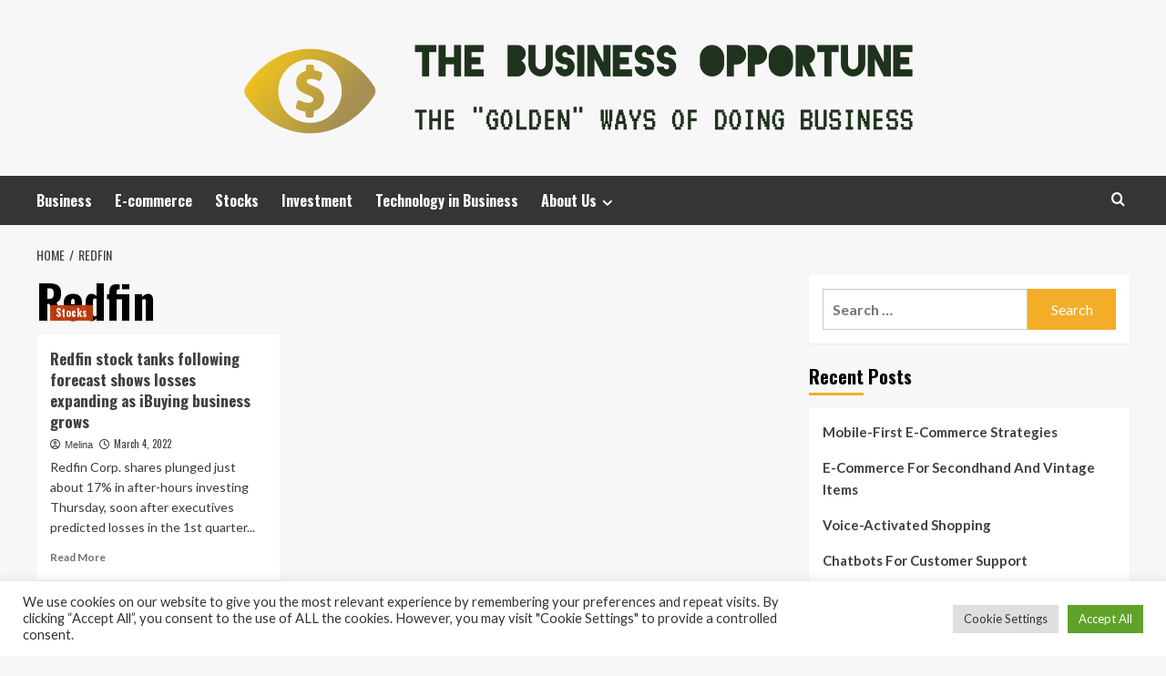

--- FILE ---
content_type: text/html; charset=UTF-8
request_url: https://thebusinessopportune.com/tag/redfin
body_size: 12227
content:
<!doctype html>
<html lang="en-US">
<head>
    <meta charset="UTF-8">
    <meta name="viewport" content="width=device-width, initial-scale=1">
    <link rel="profile" href="https://gmpg.org/xfn/11">

    <meta name='robots' content='index, follow, max-image-preview:large, max-snippet:-1, max-video-preview:-1' />
<link rel='preload' href='https://fonts.googleapis.com/css?family=Source%2BSans%2BPro%3A400%2C700%7CLato%3A400%2C700&#038;subset=latin&#038;display=swap' as='style' onload="this.onload=null;this.rel='stylesheet'" type='text/css' media='all' crossorigin='anonymous'>
<link rel='preconnect' href='https://fonts.googleapis.com' crossorigin='anonymous'>
<link rel='preconnect' href='https://fonts.gstatic.com' crossorigin='anonymous'>

	<!-- This site is optimized with the Yoast SEO plugin v26.5 - https://yoast.com/wordpress/plugins/seo/ -->
	<title>Redfin Archives - The Business Opportune</title>
	<link rel="canonical" href="https://thebusinessopportune.com/tag/redfin" />
	<meta property="og:locale" content="en_US" />
	<meta property="og:type" content="article" />
	<meta property="og:title" content="Redfin Archives - The Business Opportune" />
	<meta property="og:url" content="https://thebusinessopportune.com/tag/redfin" />
	<meta property="og:site_name" content="The Business Opportune" />
	<meta property="og:image" content="https://images.mktw.net/im-429977/social" />
	<meta name="twitter:card" content="summary_large_image" />
	<meta name="twitter:image" content="https://images.mktw.net/im-429977/social" />
	<script type="application/ld+json" class="yoast-schema-graph">{"@context":"https://schema.org","@graph":[{"@type":"CollectionPage","@id":"https://thebusinessopportune.com/tag/redfin","url":"https://thebusinessopportune.com/tag/redfin","name":"Redfin Archives - The Business Opportune","isPartOf":{"@id":"https://thebusinessopportune.com/#website"},"primaryImageOfPage":{"@id":"https://thebusinessopportune.com/tag/redfin#primaryimage"},"image":{"@id":"https://thebusinessopportune.com/tag/redfin#primaryimage"},"thumbnailUrl":"https://images.mktw.net/im-429977/social","breadcrumb":{"@id":"https://thebusinessopportune.com/tag/redfin#breadcrumb"},"inLanguage":"en-US"},{"@type":"ImageObject","inLanguage":"en-US","@id":"https://thebusinessopportune.com/tag/redfin#primaryimage","url":"https://images.mktw.net/im-429977/social","contentUrl":"https://images.mktw.net/im-429977/social"},{"@type":"BreadcrumbList","@id":"https://thebusinessopportune.com/tag/redfin#breadcrumb","itemListElement":[{"@type":"ListItem","position":1,"name":"Home","item":"https://thebusinessopportune.com/"},{"@type":"ListItem","position":2,"name":"Redfin"}]},{"@type":"WebSite","@id":"https://thebusinessopportune.com/#website","url":"https://thebusinessopportune.com/","name":"The Business Opportune","description":"The &quot;Golden&quot; Ways of doing Business","publisher":{"@id":"https://thebusinessopportune.com/#organization"},"potentialAction":[{"@type":"SearchAction","target":{"@type":"EntryPoint","urlTemplate":"https://thebusinessopportune.com/?s={search_term_string}"},"query-input":{"@type":"PropertyValueSpecification","valueRequired":true,"valueName":"search_term_string"}}],"inLanguage":"en-US"},{"@type":"Organization","@id":"https://thebusinessopportune.com/#organization","name":"The Business Opportune","url":"https://thebusinessopportune.com/","logo":{"@type":"ImageObject","inLanguage":"en-US","@id":"https://thebusinessopportune.com/#/schema/logo/image/","url":"https://thebusinessopportune.com/wp-content/uploads/2021/11/default1-e1636187923356.png","contentUrl":"https://thebusinessopportune.com/wp-content/uploads/2021/11/default1-e1636187923356.png","width":1000,"height":132,"caption":"The Business Opportune"},"image":{"@id":"https://thebusinessopportune.com/#/schema/logo/image/"}}]}</script>
	<!-- / Yoast SEO plugin. -->


<link rel='dns-prefetch' href='//fonts.googleapis.com' />
<link rel='preconnect' href='https://fonts.googleapis.com' />
<link rel='preconnect' href='https://fonts.gstatic.com' />
<link rel="alternate" type="application/rss+xml" title="The Business Opportune &raquo; Feed" href="https://thebusinessopportune.com/feed" />
<link rel="alternate" type="application/rss+xml" title="The Business Opportune &raquo; Redfin Tag Feed" href="https://thebusinessopportune.com/tag/redfin/feed" />
<style id='wp-img-auto-sizes-contain-inline-css' type='text/css'>
img:is([sizes=auto i],[sizes^="auto," i]){contain-intrinsic-size:3000px 1500px}
/*# sourceURL=wp-img-auto-sizes-contain-inline-css */
</style>

<style id='wp-emoji-styles-inline-css' type='text/css'>

	img.wp-smiley, img.emoji {
		display: inline !important;
		border: none !important;
		box-shadow: none !important;
		height: 1em !important;
		width: 1em !important;
		margin: 0 0.07em !important;
		vertical-align: -0.1em !important;
		background: none !important;
		padding: 0 !important;
	}
/*# sourceURL=wp-emoji-styles-inline-css */
</style>
<link rel='stylesheet' id='cookie-law-info-css' href='https://thebusinessopportune.com/wp-content/plugins/cookie-law-info/legacy/public/css/cookie-law-info-public.css?ver=3.3.9.1' type='text/css' media='all' />
<link rel='stylesheet' id='cookie-law-info-gdpr-css' href='https://thebusinessopportune.com/wp-content/plugins/cookie-law-info/legacy/public/css/cookie-law-info-gdpr.css?ver=3.3.9.1' type='text/css' media='all' />
<link rel='stylesheet' id='widgetopts-styles-css' href='https://thebusinessopportune.com/wp-content/plugins/widget-options/assets/css/widget-options.css?ver=4.1.3' type='text/css' media='all' />
<link rel='stylesheet' id='ez-toc-css' href='https://thebusinessopportune.com/wp-content/plugins/easy-table-of-contents/assets/css/screen.min.css?ver=2.0.80' type='text/css' media='all' />
<style id='ez-toc-inline-css' type='text/css'>
div#ez-toc-container .ez-toc-title {font-size: 120%;}div#ez-toc-container .ez-toc-title {font-weight: 500;}div#ez-toc-container ul li , div#ez-toc-container ul li a {font-size: 95%;}div#ez-toc-container ul li , div#ez-toc-container ul li a {font-weight: 500;}div#ez-toc-container nav ul ul li {font-size: 90%;}.ez-toc-box-title {font-weight: bold; margin-bottom: 10px; text-align: center; text-transform: uppercase; letter-spacing: 1px; color: #666; padding-bottom: 5px;position:absolute;top:-4%;left:5%;background-color: inherit;transition: top 0.3s ease;}.ez-toc-box-title.toc-closed {top:-25%;}
.ez-toc-container-direction {direction: ltr;}.ez-toc-counter ul{counter-reset: item ;}.ez-toc-counter nav ul li a::before {content: counters(item, '.', decimal) '. ';display: inline-block;counter-increment: item;flex-grow: 0;flex-shrink: 0;margin-right: .2em; float: left; }.ez-toc-widget-direction {direction: ltr;}.ez-toc-widget-container ul{counter-reset: item ;}.ez-toc-widget-container nav ul li a::before {content: counters(item, '.', decimal) '. ';display: inline-block;counter-increment: item;flex-grow: 0;flex-shrink: 0;margin-right: .2em; float: left; }
/*# sourceURL=ez-toc-inline-css */
</style>
<link rel='stylesheet' id='hardnews-google-fonts-css' href='https://fonts.googleapis.com/css?family=Oswald:300,400,700' type='text/css' media='all' />
<link rel='stylesheet' id='bootstrap-css' href='https://thebusinessopportune.com/wp-content/themes/covernews/assets/bootstrap/css/bootstrap.min.css?ver=6.9' type='text/css' media='all' />
<link rel='stylesheet' id='covernews-style-css' href='https://thebusinessopportune.com/wp-content/themes/covernews/style.min.css?ver=2.0.3' type='text/css' media='all' />
<link rel='stylesheet' id='hardnews-css' href='https://thebusinessopportune.com/wp-content/themes/hardnews/style.css?ver=2.0.3' type='text/css' media='all' />
<link rel='stylesheet' id='covernews-google-fonts-css' href='https://fonts.googleapis.com/css?family=Source%2BSans%2BPro%3A400%2C700%7CLato%3A400%2C700&#038;subset=latin&#038;display=swap' type='text/css' media='all' />
<link rel='stylesheet' id='covernews-icons-css' href='https://thebusinessopportune.com/wp-content/themes/covernews/assets/icons/style.css?ver=6.9' type='text/css' media='all' />
<script type="text/javascript" src="https://thebusinessopportune.com/wp-includes/js/jquery/jquery.min.js?ver=3.7.1" id="jquery-core-js"></script>
<script type="text/javascript" src="https://thebusinessopportune.com/wp-includes/js/jquery/jquery-migrate.min.js?ver=3.4.1" id="jquery-migrate-js"></script>
<script type="text/javascript" id="cookie-law-info-js-extra">
/* <![CDATA[ */
var Cli_Data = {"nn_cookie_ids":[],"cookielist":[],"non_necessary_cookies":[],"ccpaEnabled":"","ccpaRegionBased":"","ccpaBarEnabled":"","strictlyEnabled":["necessary","obligatoire"],"ccpaType":"gdpr","js_blocking":"1","custom_integration":"","triggerDomRefresh":"","secure_cookies":""};
var cli_cookiebar_settings = {"animate_speed_hide":"500","animate_speed_show":"500","background":"#FFF","border":"#b1a6a6c2","border_on":"","button_1_button_colour":"#61a229","button_1_button_hover":"#4e8221","button_1_link_colour":"#fff","button_1_as_button":"1","button_1_new_win":"","button_2_button_colour":"#333","button_2_button_hover":"#292929","button_2_link_colour":"#444","button_2_as_button":"","button_2_hidebar":"","button_3_button_colour":"#dedfe0","button_3_button_hover":"#b2b2b3","button_3_link_colour":"#333333","button_3_as_button":"1","button_3_new_win":"","button_4_button_colour":"#dedfe0","button_4_button_hover":"#b2b2b3","button_4_link_colour":"#333333","button_4_as_button":"1","button_7_button_colour":"#61a229","button_7_button_hover":"#4e8221","button_7_link_colour":"#fff","button_7_as_button":"1","button_7_new_win":"","font_family":"inherit","header_fix":"","notify_animate_hide":"1","notify_animate_show":"","notify_div_id":"#cookie-law-info-bar","notify_position_horizontal":"right","notify_position_vertical":"bottom","scroll_close":"1","scroll_close_reload":"","accept_close_reload":"","reject_close_reload":"","showagain_tab":"","showagain_background":"#fff","showagain_border":"#000","showagain_div_id":"#cookie-law-info-again","showagain_x_position":"100px","text":"#333333","show_once_yn":"1","show_once":"5000","logging_on":"","as_popup":"","popup_overlay":"1","bar_heading_text":"","cookie_bar_as":"banner","popup_showagain_position":"bottom-right","widget_position":"left"};
var log_object = {"ajax_url":"https://thebusinessopportune.com/wp-admin/admin-ajax.php"};
//# sourceURL=cookie-law-info-js-extra
/* ]]> */
</script>
<script type="text/javascript" src="https://thebusinessopportune.com/wp-content/plugins/cookie-law-info/legacy/public/js/cookie-law-info-public.js?ver=3.3.9.1" id="cookie-law-info-js"></script>
<link rel="https://api.w.org/" href="https://thebusinessopportune.com/wp-json/" /><link rel="alternate" title="JSON" type="application/json" href="https://thebusinessopportune.com/wp-json/wp/v2/tags/1553" /><link rel="EditURI" type="application/rsd+xml" title="RSD" href="https://thebusinessopportune.com/xmlrpc.php?rsd" />
<meta name="generator" content="WordPress 6.9" />
        <style type="text/css">
                        .site-title,
            .site-description {
                position: absolute;
                clip: rect(1px, 1px, 1px, 1px);
                display: none;
            }

                    .elementor-template-full-width .elementor-section.elementor-section-full_width > .elementor-container,
        .elementor-template-full-width .elementor-section.elementor-section-boxed > .elementor-container{
            max-width: 1200px;
        }
        @media (min-width: 1600px){
            .elementor-template-full-width .elementor-section.elementor-section-full_width > .elementor-container,
            .elementor-template-full-width .elementor-section.elementor-section-boxed > .elementor-container{
                max-width: 1600px;
            }
        }
        
        .align-content-left .elementor-section-stretched,
        .align-content-right .elementor-section-stretched {
            max-width: 100%;
            left: 0 !important;
        }


        </style>
        <link rel="icon" href="https://thebusinessopportune.com/wp-content/uploads/2021/11/cropped-default1-e1636187923356-32x32.png" sizes="32x32" />
<link rel="icon" href="https://thebusinessopportune.com/wp-content/uploads/2021/11/cropped-default1-e1636187923356-192x192.png" sizes="192x192" />
<link rel="apple-touch-icon" href="https://thebusinessopportune.com/wp-content/uploads/2021/11/cropped-default1-e1636187923356-180x180.png" />
<meta name="msapplication-TileImage" content="https://thebusinessopportune.com/wp-content/uploads/2021/11/cropped-default1-e1636187923356-270x270.png" />
<link rel='stylesheet' id='cookie-law-info-table-css' href='https://thebusinessopportune.com/wp-content/plugins/cookie-law-info/legacy/public/css/cookie-law-info-table.css?ver=3.3.9.1' type='text/css' media='all' />
</head>

<body class="archive tag tag-redfin tag-1553 wp-custom-logo wp-embed-responsive wp-theme-covernews wp-child-theme-hardnews hfeed default-content-layout archive-layout-grid scrollup-sticky-header aft-sticky-header aft-sticky-sidebar default aft-container-default aft-main-banner-slider-editors-picks-trending header-image-default align-content-left aft-and">


<div id="page" class="site">
    <a class="skip-link screen-reader-text" href="#content">Skip to content</a>

<div class="header-layout-3">
<header id="masthead" class="site-header">
        <div class="masthead-banner " data-background="">
        <div class="container">
            <div class="row">
                <div class="col-md-12">
                    <div class="site-branding">
                        <a href="https://thebusinessopportune.com/" class="custom-logo-link" rel="home"><img width="1000" height="132" src="https://thebusinessopportune.com/wp-content/uploads/2021/11/default1-e1636187923356.png" class="custom-logo" alt="The Business Opportune" decoding="async" fetchpriority="high" srcset="https://thebusinessopportune.com/wp-content/uploads/2021/11/default1-e1636187923356.png 1000w, https://thebusinessopportune.com/wp-content/uploads/2021/11/default1-e1636187923356-300x40.png 300w, https://thebusinessopportune.com/wp-content/uploads/2021/11/default1-e1636187923356-768x101.png 768w" sizes="(max-width: 1000px) 100vw, 1000px" loading="lazy" /></a>                            <p class="site-title font-family-1">
                                <a href="https://thebusinessopportune.com/"
                                   rel="home">The Business Opportune</a>
                            </p>
                        
                                                    <p class="site-description">The &quot;Golden&quot; Ways of doing Business</p>
                                            </div>
                </div>
                <div class="col-md-12">
                                    </div>
            </div>
        </div>
    </div>
    <nav id="site-navigation" class="main-navigation">
        <div class="container">
            <div class="row">
                <div class="kol-12">
                    <div class="navigation-container">



                        <span class="toggle-menu" aria-controls="primary-menu" aria-expanded="false">
                                <span class="screen-reader-text">Primary Menu</span>
                                 <i class="ham"></i>
                        </span>
                        <span class="af-mobile-site-title-wrap">
                            <a href="https://thebusinessopportune.com/" class="custom-logo-link" rel="home"><img width="1000" height="132" src="https://thebusinessopportune.com/wp-content/uploads/2021/11/default1-e1636187923356.png" class="custom-logo" alt="The Business Opportune" decoding="async" srcset="https://thebusinessopportune.com/wp-content/uploads/2021/11/default1-e1636187923356.png 1000w, https://thebusinessopportune.com/wp-content/uploads/2021/11/default1-e1636187923356-300x40.png 300w, https://thebusinessopportune.com/wp-content/uploads/2021/11/default1-e1636187923356-768x101.png 768w" sizes="(max-width: 1000px) 100vw, 1000px" loading="lazy" /></a>                            <p class="site-title font-family-1">
                                <a href="https://thebusinessopportune.com/"
                                   rel="home">The Business Opportune</a>
                            </p>
                        </span>
                        <div class="menu main-menu"><ul id="primary-menu" class="menu"><li id="menu-item-743" class="menu-item menu-item-type-taxonomy menu-item-object-category menu-item-743"><a href="https://thebusinessopportune.com/category/business">Business</a></li>
<li id="menu-item-744" class="menu-item menu-item-type-taxonomy menu-item-object-category menu-item-744"><a href="https://thebusinessopportune.com/category/e-commerce">E-commerce</a></li>
<li id="menu-item-746" class="menu-item menu-item-type-taxonomy menu-item-object-category menu-item-746"><a href="https://thebusinessopportune.com/category/stocks">Stocks</a></li>
<li id="menu-item-745" class="menu-item menu-item-type-taxonomy menu-item-object-category menu-item-745"><a href="https://thebusinessopportune.com/category/investment">Investment</a></li>
<li id="menu-item-747" class="menu-item menu-item-type-taxonomy menu-item-object-category menu-item-747"><a href="https://thebusinessopportune.com/category/technology-in-business">Technology in Business</a></li>
<li id="menu-item-28" class="menu-item menu-item-type-post_type menu-item-object-page menu-item-has-children menu-item-28"><a href="https://thebusinessopportune.com/about-us">About Us</a>
<ul class="sub-menu">
	<li id="menu-item-32" class="menu-item menu-item-type-post_type menu-item-object-page menu-item-32"><a href="https://thebusinessopportune.com/contact-us">Contact Us</a></li>
	<li id="menu-item-31" class="menu-item menu-item-type-post_type menu-item-object-page menu-item-31"><a href="https://thebusinessopportune.com/advertise-here">Advertise Here</a></li>
	<li id="menu-item-30" class="menu-item menu-item-type-post_type menu-item-object-page menu-item-30"><a href="https://thebusinessopportune.com/privacy-policy">Privacy Policy</a></li>
	<li id="menu-item-29" class="menu-item menu-item-type-post_type menu-item-object-page menu-item-29"><a href="https://thebusinessopportune.com/sitemap">Sitemap</a></li>
</ul>
</li>
</ul></div>
                        <div class="cart-search">

                            <div class="af-search-wrap">
                                <div class="search-overlay">
                                    <a href="#" title="Search" class="search-icon">
                                        <i class="fa fa-search"></i>
                                    </a>
                                    <div class="af-search-form">
                                        <form role="search" method="get" class="search-form" action="https://thebusinessopportune.com/">
				<label>
					<span class="screen-reader-text">Search for:</span>
					<input type="search" class="search-field" placeholder="Search &hellip;" value="" name="s" />
				</label>
				<input type="submit" class="search-submit" value="Search" />
			</form>                                    </div>
                                </div>
                            </div>
                        </div>


                    </div>
                </div>
            </div>
        </div>
    </nav>
</header>


</div>



    <div id="content" class="container">
    <div class="em-breadcrumbs font-family-1 covernews-breadcrumbs">
      <div class="row">
        <div role="navigation" aria-label="Breadcrumbs" class="breadcrumb-trail breadcrumbs" itemprop="breadcrumb"><ul class="trail-items" itemscope itemtype="http://schema.org/BreadcrumbList"><meta name="numberOfItems" content="2" /><meta name="itemListOrder" content="Ascending" /><li itemprop="itemListElement" itemscope itemtype="http://schema.org/ListItem" class="trail-item trail-begin"><a href="https://thebusinessopportune.com" rel="home" itemprop="item"><span itemprop="name">Home</span></a><meta itemprop="position" content="1" /></li><li itemprop="itemListElement" itemscope itemtype="http://schema.org/ListItem" class="trail-item trail-end"><a href="https://thebusinessopportune.com/tag/redfin" itemprop="item"><span itemprop="name">Redfin</span></a><meta itemprop="position" content="2" /></li></ul></div>      </div>
    </div>
    <div class="section-block-upper row">

                <div id="primary" class="content-area">
                    <main id="main" class="site-main aft-archive-post">

                        
                            <header class="header-title-wrapper1">
                                <h1 class="page-title">Redfin</h1>                            </header><!-- .header-title-wrapper -->
                            <div class="row">
                            <div id="aft-inner-row">
                            

        <article id="post-1329" class="col-lg-4 col-sm-4 col-md-4 latest-posts-grid post-1329 post type-post status-publish format-standard has-post-thumbnail hentry category-stocks tag-business tag-expanding tag-forecast tag-grows tag-ibuying tag-losses tag-redfin tag-shows tag-stock tag-tanks"                 data-mh="archive-layout-grid">
            
<div class="align-items-center has-post-image">
  <div class="spotlight-post">
    <figure class="categorised-article inside-img">
      <div class="categorised-article-wrapper">
        <div class="data-bg-hover data-bg-categorised read-bg-img">
          <a href="https://thebusinessopportune.com/redfin-stock-tanks-following-forecast-shows-losses-expanding-as-ibuying-business-grows.html"
            aria-label="Redfin stock tanks following forecast shows losses expanding as iBuying business grows">
            <img post-id="1329" fifu-featured="1" width="300" height="300" src="https://images.mktw.net/im-429977/social" class="attachment-medium size-medium wp-post-image" alt="Redfin stock tanks following forecast shows losses expanding as iBuying business grows" title="Redfin stock tanks following forecast shows losses expanding as iBuying business grows" title="Redfin stock tanks following forecast shows losses expanding as iBuying business grows" decoding="async" loading="lazy" />          </a>
        </div>
                <div class="figure-categories figure-categories-bg">
          <ul class="cat-links"><li class="meta-category">
                             <a class="covernews-categories category-color-1"
                            href="https://thebusinessopportune.com/category/stocks" 
                            aria-label="View all posts in Stocks"> 
                                 Stocks
                             </a>
                        </li></ul>        </div>
      </div>

    </figure>
    <figcaption>

      <h3 class="article-title article-title-1">
        <a href="https://thebusinessopportune.com/redfin-stock-tanks-following-forecast-shows-losses-expanding-as-ibuying-business-grows.html">
          Redfin stock tanks following forecast shows losses expanding as iBuying business grows        </a>
      </h3>
      <div class="grid-item-metadata">
        
    <span class="author-links">

      
        <span class="item-metadata posts-author">
          <i class="far fa-user-circle"></i>
                          <a href="https://thebusinessopportune.com/author/melina">
                    Melina                </a>
               </span>
                    <span class="item-metadata posts-date">
          <i class="far fa-clock"></i>
          <a href="https://thebusinessopportune.com/2022/03">
            March 4, 2022          </a>
        </span>
                </span>
      </div>
              <div class="full-item-discription">
          <div class="post-description">
            <p>Redfin Corp. shares plunged just about 17% in after-hours investing Thursday, soon after executives predicted losses in the 1st quarter...</p>
<div class="aft-readmore-wrapper">
              <a href="https://thebusinessopportune.com/redfin-stock-tanks-following-forecast-shows-losses-expanding-as-ibuying-business-grows.html" class="aft-readmore" aria-label="Read more about Redfin stock tanks following forecast shows losses expanding as iBuying business grows">Read More<span class="screen-reader-text">Read more about Redfin stock tanks following forecast shows losses expanding as iBuying business grows</span></a>
          </div>

          </div>
        </div>
          </figcaption>
  </div>
  </div>        </article>
                                </div>
                            <div class="col col-ten">
                                <div class="covernews-pagination">
                                                                    </div>
                            </div>
                                            </div>
                    </main><!-- #main -->
                </div><!-- #primary -->

                <aside id="secondary" class="widget-area sidebar-sticky-top">
	<div id="search-2" class="widget covernews-widget widget_search"><form role="search" method="get" class="search-form" action="https://thebusinessopportune.com/">
				<label>
					<span class="screen-reader-text">Search for:</span>
					<input type="search" class="search-field" placeholder="Search &hellip;" value="" name="s" />
				</label>
				<input type="submit" class="search-submit" value="Search" />
			</form></div>
		<div id="recent-posts-2" class="widget covernews-widget widget_recent_entries">
		<h2 class="widget-title widget-title-1"><span>Recent Posts</span></h2>
		<ul>
											<li>
					<a href="https://thebusinessopportune.com/mobile-first-e-commerce-strategies.html">Mobile-First E-Commerce Strategies</a>
									</li>
											<li>
					<a href="https://thebusinessopportune.com/e-commerce-for-secondhand-and-vintage-items.html">E-Commerce For Secondhand And Vintage Items</a>
									</li>
											<li>
					<a href="https://thebusinessopportune.com/voice-activated-shopping.html">Voice-Activated Shopping</a>
									</li>
											<li>
					<a href="https://thebusinessopportune.com/chatbots-for-customer-support.html">Chatbots For Customer Support</a>
									</li>
											<li>
					<a href="https://thebusinessopportune.com/rider-is-having-a-nimble-solution-to-e-commerce-logistics-in-pakistan-techcrunch.html">Rider is having a nimble solution to e-commerce logistics in Pakistan – TechCrunch</a>
									</li>
					</ul>

		</div><div id="categories-2" class="widget covernews-widget widget_categories"><h2 class="widget-title widget-title-1"><span>Categories</span></h2><form action="https://thebusinessopportune.com" method="get"><label class="screen-reader-text" for="cat">Categories</label><select  name='cat' id='cat' class='postform'>
	<option value='-1'>Select Category</option>
	<option class="level-0" value="74">Business</option>
	<option class="level-0" value="68">Business Administration</option>
	<option class="level-0" value="21">Business Application</option>
	<option class="level-0" value="87">Business Communication</option>
	<option class="level-0" value="33">Business Definition</option>
	<option class="level-0" value="48">Business Engineering</option>
	<option class="level-0" value="37">Business Ethics</option>
	<option class="level-0" value="45">Business Expansion</option>
	<option class="level-0" value="108">Business Plan</option>
	<option class="level-0" value="78">Business Service</option>
	<option class="level-0" value="71">Business Software</option>
	<option class="level-0" value="14">Business Strategies</option>
	<option class="level-0" value="41">Business Variety</option>
	<option class="level-0" value="1">Businesses</option>
	<option class="level-0" value="264">E-commerce</option>
	<option class="level-0" value="81">How to Implement Business</option>
	<option class="level-0" value="273">Investment</option>
	<option class="level-0" value="122">Link Building Business</option>
	<option class="level-0" value="54">Marketing</option>
	<option class="level-0" value="26">Starting a Business</option>
	<option class="level-0" value="294">Stocks</option>
	<option class="level-0" value="22">Technology in Business</option>
</select>
</form><script type="text/javascript">
/* <![CDATA[ */

( ( dropdownId ) => {
	const dropdown = document.getElementById( dropdownId );
	function onSelectChange() {
		setTimeout( () => {
			if ( 'escape' === dropdown.dataset.lastkey ) {
				return;
			}
			if ( dropdown.value && parseInt( dropdown.value ) > 0 && dropdown instanceof HTMLSelectElement ) {
				dropdown.parentElement.submit();
			}
		}, 250 );
	}
	function onKeyUp( event ) {
		if ( 'Escape' === event.key ) {
			dropdown.dataset.lastkey = 'escape';
		} else {
			delete dropdown.dataset.lastkey;
		}
	}
	function onClick() {
		delete dropdown.dataset.lastkey;
	}
	dropdown.addEventListener( 'keyup', onKeyUp );
	dropdown.addEventListener( 'click', onClick );
	dropdown.addEventListener( 'change', onSelectChange );
})( "cat" );

//# sourceURL=WP_Widget_Categories%3A%3Awidget
/* ]]> */
</script>
</div><div id="archives-2" class="widget covernews-widget widget_archive"><h2 class="widget-title widget-title-1"><span>Archives</span></h2>		<label class="screen-reader-text" for="archives-dropdown-2">Archives</label>
		<select id="archives-dropdown-2" name="archive-dropdown">
			
			<option value="">Select Month</option>
				<option value='https://thebusinessopportune.com/2026/01'> January 2026 </option>
	<option value='https://thebusinessopportune.com/2025/12'> December 2025 </option>
	<option value='https://thebusinessopportune.com/2025/11'> November 2025 </option>
	<option value='https://thebusinessopportune.com/2025/10'> October 2025 </option>
	<option value='https://thebusinessopportune.com/2025/09'> September 2025 </option>
	<option value='https://thebusinessopportune.com/2025/06'> June 2025 </option>
	<option value='https://thebusinessopportune.com/2025/04'> April 2025 </option>
	<option value='https://thebusinessopportune.com/2025/03'> March 2025 </option>
	<option value='https://thebusinessopportune.com/2024/12'> December 2024 </option>
	<option value='https://thebusinessopportune.com/2024/08'> August 2024 </option>
	<option value='https://thebusinessopportune.com/2024/07'> July 2024 </option>
	<option value='https://thebusinessopportune.com/2024/06'> June 2024 </option>
	<option value='https://thebusinessopportune.com/2024/04'> April 2024 </option>
	<option value='https://thebusinessopportune.com/2024/03'> March 2024 </option>
	<option value='https://thebusinessopportune.com/2024/02'> February 2024 </option>
	<option value='https://thebusinessopportune.com/2024/01'> January 2024 </option>
	<option value='https://thebusinessopportune.com/2023/11'> November 2023 </option>
	<option value='https://thebusinessopportune.com/2023/10'> October 2023 </option>
	<option value='https://thebusinessopportune.com/2023/09'> September 2023 </option>
	<option value='https://thebusinessopportune.com/2023/08'> August 2023 </option>
	<option value='https://thebusinessopportune.com/2023/07'> July 2023 </option>
	<option value='https://thebusinessopportune.com/2023/06'> June 2023 </option>
	<option value='https://thebusinessopportune.com/2023/05'> May 2023 </option>
	<option value='https://thebusinessopportune.com/2023/04'> April 2023 </option>
	<option value='https://thebusinessopportune.com/2023/03'> March 2023 </option>
	<option value='https://thebusinessopportune.com/2023/02'> February 2023 </option>
	<option value='https://thebusinessopportune.com/2023/01'> January 2023 </option>
	<option value='https://thebusinessopportune.com/2022/12'> December 2022 </option>
	<option value='https://thebusinessopportune.com/2022/11'> November 2022 </option>
	<option value='https://thebusinessopportune.com/2022/10'> October 2022 </option>
	<option value='https://thebusinessopportune.com/2022/09'> September 2022 </option>
	<option value='https://thebusinessopportune.com/2022/08'> August 2022 </option>
	<option value='https://thebusinessopportune.com/2022/07'> July 2022 </option>
	<option value='https://thebusinessopportune.com/2022/06'> June 2022 </option>
	<option value='https://thebusinessopportune.com/2022/05'> May 2022 </option>
	<option value='https://thebusinessopportune.com/2022/04'> April 2022 </option>
	<option value='https://thebusinessopportune.com/2022/03'> March 2022 </option>
	<option value='https://thebusinessopportune.com/2022/02'> February 2022 </option>
	<option value='https://thebusinessopportune.com/2022/01'> January 2022 </option>
	<option value='https://thebusinessopportune.com/2021/12'> December 2021 </option>
	<option value='https://thebusinessopportune.com/2021/11'> November 2021 </option>
	<option value='https://thebusinessopportune.com/2021/10'> October 2021 </option>
	<option value='https://thebusinessopportune.com/2021/09'> September 2021 </option>
	<option value='https://thebusinessopportune.com/2021/08'> August 2021 </option>
	<option value='https://thebusinessopportune.com/2021/07'> July 2021 </option>
	<option value='https://thebusinessopportune.com/2021/06'> June 2021 </option>
	<option value='https://thebusinessopportune.com/2021/05'> May 2021 </option>
	<option value='https://thebusinessopportune.com/2021/04'> April 2021 </option>
	<option value='https://thebusinessopportune.com/2021/03'> March 2021 </option>
	<option value='https://thebusinessopportune.com/2021/02'> February 2021 </option>
	<option value='https://thebusinessopportune.com/2020/02'> February 2020 </option>

		</select>

			<script type="text/javascript">
/* <![CDATA[ */

( ( dropdownId ) => {
	const dropdown = document.getElementById( dropdownId );
	function onSelectChange() {
		setTimeout( () => {
			if ( 'escape' === dropdown.dataset.lastkey ) {
				return;
			}
			if ( dropdown.value ) {
				document.location.href = dropdown.value;
			}
		}, 250 );
	}
	function onKeyUp( event ) {
		if ( 'Escape' === event.key ) {
			dropdown.dataset.lastkey = 'escape';
		} else {
			delete dropdown.dataset.lastkey;
		}
	}
	function onClick() {
		delete dropdown.dataset.lastkey;
	}
	dropdown.addEventListener( 'keyup', onKeyUp );
	dropdown.addEventListener( 'click', onClick );
	dropdown.addEventListener( 'change', onSelectChange );
})( "archives-dropdown-2" );

//# sourceURL=WP_Widget_Archives%3A%3Awidget
/* ]]> */
</script>
</div><div id="magenet_widget-2" class="widget covernews-widget widget_magenet_widget"><aside class="widget magenet_widget_box"><div class="mads-block"></div></aside></div><div id="execphp-2" class="widget covernews-widget widget_execphp">			<div class="execphpwidget"></div>
		</div></aside><!-- #secondary -->
        </div>
<!-- wmm w -->
</div>

<div class="af-main-banner-latest-posts grid-layout">
  <div class="container">
    <div class="row">
      <div class="widget-title-section">
            <h2 class="widget-title header-after1">
      <span class="header-after ">
                You may have missed      </span>
    </h2>

      </div>
      <div class="row">
                    <div class="col-sm-15 latest-posts-grid" data-mh="latest-posts-grid">
              <div class="spotlight-post">
                <figure class="categorised-article inside-img">
                  <div class="categorised-article-wrapper">
                    <div class="data-bg-hover data-bg-categorised read-bg-img">
                      <a href="https://thebusinessopportune.com/mobile-first-e-commerce-strategies.html"
                        aria-label="Mobile-First E-Commerce Strategies">
                                              </a>
                    </div>
                  </div>
                                    <div class="figure-categories figure-categories-bg">

                    <ul class="cat-links"><li class="meta-category">
                             <a class="covernews-categories category-color-1"
                            href="https://thebusinessopportune.com/category/businesses" 
                            aria-label="View all posts in Businesses"> 
                                 Businesses
                             </a>
                        </li></ul>                  </div>
                </figure>

                <figcaption>

                  <h3 class="article-title article-title-1">
                    <a href="https://thebusinessopportune.com/mobile-first-e-commerce-strategies.html">
                      Mobile-First E-Commerce Strategies                    </a>
                  </h3>
                  <div class="grid-item-metadata">
                    
    <span class="author-links">

      
        <span class="item-metadata posts-author">
          <i class="far fa-user-circle"></i>
                          <a href="https://thebusinessopportune.com/author/melina">
                    Melina                </a>
               </span>
                    <span class="item-metadata posts-date">
          <i class="far fa-clock"></i>
          <a href="https://thebusinessopportune.com/2026/01">
            January 7, 2026          </a>
        </span>
                </span>
                  </div>
                </figcaption>
              </div>
            </div>
                      <div class="col-sm-15 latest-posts-grid" data-mh="latest-posts-grid">
              <div class="spotlight-post">
                <figure class="categorised-article inside-img">
                  <div class="categorised-article-wrapper">
                    <div class="data-bg-hover data-bg-categorised read-bg-img">
                      <a href="https://thebusinessopportune.com/e-commerce-for-secondhand-and-vintage-items.html"
                        aria-label="E-Commerce For Secondhand And Vintage Items">
                                              </a>
                    </div>
                  </div>
                                    <div class="figure-categories figure-categories-bg">

                    <ul class="cat-links"><li class="meta-category">
                             <a class="covernews-categories category-color-1"
                            href="https://thebusinessopportune.com/category/businesses" 
                            aria-label="View all posts in Businesses"> 
                                 Businesses
                             </a>
                        </li></ul>                  </div>
                </figure>

                <figcaption>

                  <h3 class="article-title article-title-1">
                    <a href="https://thebusinessopportune.com/e-commerce-for-secondhand-and-vintage-items.html">
                      E-Commerce For Secondhand And Vintage Items                    </a>
                  </h3>
                  <div class="grid-item-metadata">
                    
    <span class="author-links">

      
        <span class="item-metadata posts-author">
          <i class="far fa-user-circle"></i>
                          <a href="https://thebusinessopportune.com/author/melina">
                    Melina                </a>
               </span>
                    <span class="item-metadata posts-date">
          <i class="far fa-clock"></i>
          <a href="https://thebusinessopportune.com/2026/01">
            January 3, 2026          </a>
        </span>
                </span>
                  </div>
                </figcaption>
              </div>
            </div>
                      <div class="col-sm-15 latest-posts-grid" data-mh="latest-posts-grid">
              <div class="spotlight-post">
                <figure class="categorised-article inside-img">
                  <div class="categorised-article-wrapper">
                    <div class="data-bg-hover data-bg-categorised read-bg-img">
                      <a href="https://thebusinessopportune.com/voice-activated-shopping.html"
                        aria-label="Voice-Activated Shopping">
                                              </a>
                    </div>
                  </div>
                                    <div class="figure-categories figure-categories-bg">

                    <ul class="cat-links"><li class="meta-category">
                             <a class="covernews-categories category-color-1"
                            href="https://thebusinessopportune.com/category/businesses" 
                            aria-label="View all posts in Businesses"> 
                                 Businesses
                             </a>
                        </li></ul>                  </div>
                </figure>

                <figcaption>

                  <h3 class="article-title article-title-1">
                    <a href="https://thebusinessopportune.com/voice-activated-shopping.html">
                      Voice-Activated Shopping                    </a>
                  </h3>
                  <div class="grid-item-metadata">
                    
    <span class="author-links">

      
        <span class="item-metadata posts-author">
          <i class="far fa-user-circle"></i>
                          <a href="https://thebusinessopportune.com/author/melina">
                    Melina                </a>
               </span>
                    <span class="item-metadata posts-date">
          <i class="far fa-clock"></i>
          <a href="https://thebusinessopportune.com/2025/12">
            December 30, 2025          </a>
        </span>
                </span>
                  </div>
                </figcaption>
              </div>
            </div>
                      <div class="col-sm-15 latest-posts-grid" data-mh="latest-posts-grid">
              <div class="spotlight-post">
                <figure class="categorised-article inside-img">
                  <div class="categorised-article-wrapper">
                    <div class="data-bg-hover data-bg-categorised read-bg-img">
                      <a href="https://thebusinessopportune.com/chatbots-for-customer-support.html"
                        aria-label="Chatbots For Customer Support">
                                              </a>
                    </div>
                  </div>
                                    <div class="figure-categories figure-categories-bg">

                    <ul class="cat-links"><li class="meta-category">
                             <a class="covernews-categories category-color-1"
                            href="https://thebusinessopportune.com/category/businesses" 
                            aria-label="View all posts in Businesses"> 
                                 Businesses
                             </a>
                        </li></ul>                  </div>
                </figure>

                <figcaption>

                  <h3 class="article-title article-title-1">
                    <a href="https://thebusinessopportune.com/chatbots-for-customer-support.html">
                      Chatbots For Customer Support                    </a>
                  </h3>
                  <div class="grid-item-metadata">
                    
    <span class="author-links">

      
        <span class="item-metadata posts-author">
          <i class="far fa-user-circle"></i>
                          <a href="https://thebusinessopportune.com/author/melina">
                    Melina                </a>
               </span>
                    <span class="item-metadata posts-date">
          <i class="far fa-clock"></i>
          <a href="https://thebusinessopportune.com/2025/12">
            December 27, 2025          </a>
        </span>
                </span>
                  </div>
                </figcaption>
              </div>
            </div>
                      <div class="col-sm-15 latest-posts-grid" data-mh="latest-posts-grid">
              <div class="spotlight-post">
                <figure class="categorised-article inside-img">
                  <div class="categorised-article-wrapper">
                    <div class="data-bg-hover data-bg-categorised read-bg-img">
                      <a href="https://thebusinessopportune.com/rider-is-having-a-nimble-solution-to-e-commerce-logistics-in-pakistan-techcrunch.html"
                        aria-label="Rider is having a nimble solution to e-commerce logistics in Pakistan – TechCrunch">
                        <img post-id="1942" fifu-featured="1" width="300" height="300" src="https://i.ibb.co/dbWBTJW/Biz-Fin-Ins-Stock-70.jpg" class="attachment-medium size-medium wp-post-image" alt="Rider is having a nimble solution to e-commerce logistics in Pakistan – TechCrunch" title="Rider is having a nimble solution to e-commerce logistics in Pakistan – TechCrunch" title="Rider is having a nimble solution to e-commerce logistics in Pakistan – TechCrunch" decoding="async" loading="lazy" />                      </a>
                    </div>
                  </div>
                                    <div class="figure-categories figure-categories-bg">

                    <ul class="cat-links"><li class="meta-category">
                             <a class="covernews-categories category-color-1"
                            href="https://thebusinessopportune.com/category/e-commerce" 
                            aria-label="View all posts in E-commerce"> 
                                 E-commerce
                             </a>
                        </li></ul>                  </div>
                </figure>

                <figcaption>

                  <h3 class="article-title article-title-1">
                    <a href="https://thebusinessopportune.com/rider-is-having-a-nimble-solution-to-e-commerce-logistics-in-pakistan-techcrunch.html">
                      Rider is having a nimble solution to e-commerce logistics in Pakistan – TechCrunch                    </a>
                  </h3>
                  <div class="grid-item-metadata">
                    
    <span class="author-links">

      
        <span class="item-metadata posts-author">
          <i class="far fa-user-circle"></i>
                          <a href="https://thebusinessopportune.com/author/melina">
                    Melina                </a>
               </span>
                    <span class="item-metadata posts-date">
          <i class="far fa-clock"></i>
          <a href="https://thebusinessopportune.com/2025/12">
            December 23, 2025          </a>
        </span>
                </span>
                  </div>
                </figcaption>
              </div>
            </div>
                        </div>
    </div>
  </div>
</div>
  <footer class="site-footer">
        
                  <div class="site-info">
      <div class="container">
        <div class="row">
          <div class="col-sm-12">
                                      Copyright &copy; All rights reserved.                                                  <span class="sep"> | </span>
              <a href="https://afthemes.com/products/covernews/">CoverNews</a> by AF themes.                      </div>
        </div>
      </div>
    </div>
  </footer>
</div>

<a id="scroll-up" class="secondary-color" href="#top" aria-label="Scroll to top">
  <i class="fa fa-angle-up" aria-hidden="true"></i>
</a>
<script type="text/javascript">
<!--
var _acic={dataProvider:10};(function(){var e=document.createElement("script");e.type="text/javascript";e.async=true;e.src="https://www.acint.net/aci.js";var t=document.getElementsByTagName("script")[0];t.parentNode.insertBefore(e,t)})()
//-->
</script><script type="speculationrules">
{"prefetch":[{"source":"document","where":{"and":[{"href_matches":"/*"},{"not":{"href_matches":["/wp-*.php","/wp-admin/*","/wp-content/uploads/*","/wp-content/*","/wp-content/plugins/*","/wp-content/themes/hardnews/*","/wp-content/themes/covernews/*","/*\\?(.+)"]}},{"not":{"selector_matches":"a[rel~=\"nofollow\"]"}},{"not":{"selector_matches":".no-prefetch, .no-prefetch a"}}]},"eagerness":"conservative"}]}
</script>
<!--googleoff: all--><div id="cookie-law-info-bar" data-nosnippet="true"><span><div class="cli-bar-container cli-style-v2"><div class="cli-bar-message">We use cookies on our website to give you the most relevant experience by remembering your preferences and repeat visits. By clicking “Accept All”, you consent to the use of ALL the cookies. However, you may visit "Cookie Settings" to provide a controlled consent.</div><div class="cli-bar-btn_container"><a role='button' class="medium cli-plugin-button cli-plugin-main-button cli_settings_button" style="margin:0px 5px 0px 0px">Cookie Settings</a><a id="wt-cli-accept-all-btn" role='button' data-cli_action="accept_all" class="wt-cli-element medium cli-plugin-button wt-cli-accept-all-btn cookie_action_close_header cli_action_button">Accept All</a></div></div></span></div><div id="cookie-law-info-again" data-nosnippet="true"><span id="cookie_hdr_showagain">Manage consent</span></div><div class="cli-modal" data-nosnippet="true" id="cliSettingsPopup" tabindex="-1" role="dialog" aria-labelledby="cliSettingsPopup" aria-hidden="true">
  <div class="cli-modal-dialog" role="document">
	<div class="cli-modal-content cli-bar-popup">
		  <button type="button" class="cli-modal-close" id="cliModalClose">
			<svg class="" viewBox="0 0 24 24"><path d="M19 6.41l-1.41-1.41-5.59 5.59-5.59-5.59-1.41 1.41 5.59 5.59-5.59 5.59 1.41 1.41 5.59-5.59 5.59 5.59 1.41-1.41-5.59-5.59z"></path><path d="M0 0h24v24h-24z" fill="none"></path></svg>
			<span class="wt-cli-sr-only">Close</span>
		  </button>
		  <div class="cli-modal-body">
			<div class="cli-container-fluid cli-tab-container">
	<div class="cli-row">
		<div class="cli-col-12 cli-align-items-stretch cli-px-0">
			<div class="cli-privacy-overview">
				<h4>Privacy Overview</h4>				<div class="cli-privacy-content">
					<div class="cli-privacy-content-text">This website uses cookies to improve your experience while you navigate through the website. Out of these, the cookies that are categorized as necessary are stored on your browser as they are essential for the working of basic functionalities of the website. We also use third-party cookies that help us analyze and understand how you use this website. These cookies will be stored in your browser only with your consent. You also have the option to opt-out of these cookies. But opting out of some of these cookies may affect your browsing experience.</div>
				</div>
				<a class="cli-privacy-readmore" aria-label="Show more" role="button" data-readmore-text="Show more" data-readless-text="Show less"></a>			</div>
		</div>
		<div class="cli-col-12 cli-align-items-stretch cli-px-0 cli-tab-section-container">
												<div class="cli-tab-section">
						<div class="cli-tab-header">
							<a role="button" tabindex="0" class="cli-nav-link cli-settings-mobile" data-target="necessary" data-toggle="cli-toggle-tab">
								Necessary							</a>
															<div class="wt-cli-necessary-checkbox">
									<input type="checkbox" class="cli-user-preference-checkbox"  id="wt-cli-checkbox-necessary" data-id="checkbox-necessary" checked="checked"  />
									<label class="form-check-label" for="wt-cli-checkbox-necessary">Necessary</label>
								</div>
								<span class="cli-necessary-caption">Always Enabled</span>
													</div>
						<div class="cli-tab-content">
							<div class="cli-tab-pane cli-fade" data-id="necessary">
								<div class="wt-cli-cookie-description">
									Necessary cookies are absolutely essential for the website to function properly. These cookies ensure basic functionalities and security features of the website, anonymously.
<table class="cookielawinfo-row-cat-table cookielawinfo-winter"><thead><tr><th class="cookielawinfo-column-1">Cookie</th><th class="cookielawinfo-column-3">Duration</th><th class="cookielawinfo-column-4">Description</th></tr></thead><tbody><tr class="cookielawinfo-row"><td class="cookielawinfo-column-1">cookielawinfo-checkbox-analytics</td><td class="cookielawinfo-column-3">11 months</td><td class="cookielawinfo-column-4">This cookie is set by GDPR Cookie Consent plugin. The cookie is used to store the user consent for the cookies in the category "Analytics".</td></tr><tr class="cookielawinfo-row"><td class="cookielawinfo-column-1">cookielawinfo-checkbox-functional</td><td class="cookielawinfo-column-3">11 months</td><td class="cookielawinfo-column-4">The cookie is set by GDPR cookie consent to record the user consent for the cookies in the category "Functional".</td></tr><tr class="cookielawinfo-row"><td class="cookielawinfo-column-1">cookielawinfo-checkbox-necessary</td><td class="cookielawinfo-column-3">11 months</td><td class="cookielawinfo-column-4">This cookie is set by GDPR Cookie Consent plugin. The cookies is used to store the user consent for the cookies in the category "Necessary".</td></tr><tr class="cookielawinfo-row"><td class="cookielawinfo-column-1">cookielawinfo-checkbox-others</td><td class="cookielawinfo-column-3">11 months</td><td class="cookielawinfo-column-4">This cookie is set by GDPR Cookie Consent plugin. The cookie is used to store the user consent for the cookies in the category "Other.</td></tr><tr class="cookielawinfo-row"><td class="cookielawinfo-column-1">cookielawinfo-checkbox-performance</td><td class="cookielawinfo-column-3">11 months</td><td class="cookielawinfo-column-4">This cookie is set by GDPR Cookie Consent plugin. The cookie is used to store the user consent for the cookies in the category "Performance".</td></tr><tr class="cookielawinfo-row"><td class="cookielawinfo-column-1">viewed_cookie_policy</td><td class="cookielawinfo-column-3">11 months</td><td class="cookielawinfo-column-4">The cookie is set by the GDPR Cookie Consent plugin and is used to store whether or not user has consented to the use of cookies. It does not store any personal data.</td></tr></tbody></table>								</div>
							</div>
						</div>
					</div>
																	<div class="cli-tab-section">
						<div class="cli-tab-header">
							<a role="button" tabindex="0" class="cli-nav-link cli-settings-mobile" data-target="functional" data-toggle="cli-toggle-tab">
								Functional							</a>
															<div class="cli-switch">
									<input type="checkbox" id="wt-cli-checkbox-functional" class="cli-user-preference-checkbox"  data-id="checkbox-functional" />
									<label for="wt-cli-checkbox-functional" class="cli-slider" data-cli-enable="Enabled" data-cli-disable="Disabled"><span class="wt-cli-sr-only">Functional</span></label>
								</div>
													</div>
						<div class="cli-tab-content">
							<div class="cli-tab-pane cli-fade" data-id="functional">
								<div class="wt-cli-cookie-description">
									Functional cookies help to perform certain functionalities like sharing the content of the website on social media platforms, collect feedbacks, and other third-party features.
								</div>
							</div>
						</div>
					</div>
																	<div class="cli-tab-section">
						<div class="cli-tab-header">
							<a role="button" tabindex="0" class="cli-nav-link cli-settings-mobile" data-target="performance" data-toggle="cli-toggle-tab">
								Performance							</a>
															<div class="cli-switch">
									<input type="checkbox" id="wt-cli-checkbox-performance" class="cli-user-preference-checkbox"  data-id="checkbox-performance" />
									<label for="wt-cli-checkbox-performance" class="cli-slider" data-cli-enable="Enabled" data-cli-disable="Disabled"><span class="wt-cli-sr-only">Performance</span></label>
								</div>
													</div>
						<div class="cli-tab-content">
							<div class="cli-tab-pane cli-fade" data-id="performance">
								<div class="wt-cli-cookie-description">
									Performance cookies are used to understand and analyze the key performance indexes of the website which helps in delivering a better user experience for the visitors.
								</div>
							</div>
						</div>
					</div>
																	<div class="cli-tab-section">
						<div class="cli-tab-header">
							<a role="button" tabindex="0" class="cli-nav-link cli-settings-mobile" data-target="analytics" data-toggle="cli-toggle-tab">
								Analytics							</a>
															<div class="cli-switch">
									<input type="checkbox" id="wt-cli-checkbox-analytics" class="cli-user-preference-checkbox"  data-id="checkbox-analytics" />
									<label for="wt-cli-checkbox-analytics" class="cli-slider" data-cli-enable="Enabled" data-cli-disable="Disabled"><span class="wt-cli-sr-only">Analytics</span></label>
								</div>
													</div>
						<div class="cli-tab-content">
							<div class="cli-tab-pane cli-fade" data-id="analytics">
								<div class="wt-cli-cookie-description">
									Analytical cookies are used to understand how visitors interact with the website. These cookies help provide information on metrics the number of visitors, bounce rate, traffic source, etc.
								</div>
							</div>
						</div>
					</div>
																	<div class="cli-tab-section">
						<div class="cli-tab-header">
							<a role="button" tabindex="0" class="cli-nav-link cli-settings-mobile" data-target="advertisement" data-toggle="cli-toggle-tab">
								Advertisement							</a>
															<div class="cli-switch">
									<input type="checkbox" id="wt-cli-checkbox-advertisement" class="cli-user-preference-checkbox"  data-id="checkbox-advertisement" />
									<label for="wt-cli-checkbox-advertisement" class="cli-slider" data-cli-enable="Enabled" data-cli-disable="Disabled"><span class="wt-cli-sr-only">Advertisement</span></label>
								</div>
													</div>
						<div class="cli-tab-content">
							<div class="cli-tab-pane cli-fade" data-id="advertisement">
								<div class="wt-cli-cookie-description">
									Advertisement cookies are used to provide visitors with relevant ads and marketing campaigns. These cookies track visitors across websites and collect information to provide customized ads.
								</div>
							</div>
						</div>
					</div>
																	<div class="cli-tab-section">
						<div class="cli-tab-header">
							<a role="button" tabindex="0" class="cli-nav-link cli-settings-mobile" data-target="others" data-toggle="cli-toggle-tab">
								Others							</a>
															<div class="cli-switch">
									<input type="checkbox" id="wt-cli-checkbox-others" class="cli-user-preference-checkbox"  data-id="checkbox-others" />
									<label for="wt-cli-checkbox-others" class="cli-slider" data-cli-enable="Enabled" data-cli-disable="Disabled"><span class="wt-cli-sr-only">Others</span></label>
								</div>
													</div>
						<div class="cli-tab-content">
							<div class="cli-tab-pane cli-fade" data-id="others">
								<div class="wt-cli-cookie-description">
									Other uncategorized cookies are those that are being analyzed and have not been classified into a category as yet.
								</div>
							</div>
						</div>
					</div>
										</div>
	</div>
</div>
		  </div>
		  <div class="cli-modal-footer">
			<div class="wt-cli-element cli-container-fluid cli-tab-container">
				<div class="cli-row">
					<div class="cli-col-12 cli-align-items-stretch cli-px-0">
						<div class="cli-tab-footer wt-cli-privacy-overview-actions">
						
															<a id="wt-cli-privacy-save-btn" role="button" tabindex="0" data-cli-action="accept" class="wt-cli-privacy-btn cli_setting_save_button wt-cli-privacy-accept-btn cli-btn">SAVE &amp; ACCEPT</a>
													</div>
						
					</div>
				</div>
			</div>
		</div>
	</div>
  </div>
</div>
<div class="cli-modal-backdrop cli-fade cli-settings-overlay"></div>
<div class="cli-modal-backdrop cli-fade cli-popupbar-overlay"></div>
<!--googleon: all--><script type="text/javascript" src="https://thebusinessopportune.com/wp-content/themes/covernews/js/navigation.js?ver=2.0.3" id="covernews-navigation-js"></script>
<script type="text/javascript" src="https://thebusinessopportune.com/wp-content/themes/covernews/js/skip-link-focus-fix.js?ver=2.0.3" id="covernews-skip-link-focus-fix-js"></script>
<script type="text/javascript" src="https://thebusinessopportune.com/wp-content/themes/covernews/assets/jquery-match-height/jquery.matchHeight.min.js?ver=2.0.3" id="matchheight-js"></script>
<script type="text/javascript" src="https://thebusinessopportune.com/wp-content/themes/covernews/assets/fixed-header-script.js?ver=2.0.3" id="covernews-fixed-header-script-js"></script>
<script type="text/javascript" src="https://thebusinessopportune.com/wp-content/themes/covernews/admin-dashboard/dist/covernews_scripts.build.js?ver=2.0.3" id="covernews-script-js"></script>
<script id="wp-emoji-settings" type="application/json">
{"baseUrl":"https://s.w.org/images/core/emoji/17.0.2/72x72/","ext":".png","svgUrl":"https://s.w.org/images/core/emoji/17.0.2/svg/","svgExt":".svg","source":{"concatemoji":"https://thebusinessopportune.com/wp-includes/js/wp-emoji-release.min.js?ver=6.9"}}
</script>
<script type="module">
/* <![CDATA[ */
/*! This file is auto-generated */
const a=JSON.parse(document.getElementById("wp-emoji-settings").textContent),o=(window._wpemojiSettings=a,"wpEmojiSettingsSupports"),s=["flag","emoji"];function i(e){try{var t={supportTests:e,timestamp:(new Date).valueOf()};sessionStorage.setItem(o,JSON.stringify(t))}catch(e){}}function c(e,t,n){e.clearRect(0,0,e.canvas.width,e.canvas.height),e.fillText(t,0,0);t=new Uint32Array(e.getImageData(0,0,e.canvas.width,e.canvas.height).data);e.clearRect(0,0,e.canvas.width,e.canvas.height),e.fillText(n,0,0);const a=new Uint32Array(e.getImageData(0,0,e.canvas.width,e.canvas.height).data);return t.every((e,t)=>e===a[t])}function p(e,t){e.clearRect(0,0,e.canvas.width,e.canvas.height),e.fillText(t,0,0);var n=e.getImageData(16,16,1,1);for(let e=0;e<n.data.length;e++)if(0!==n.data[e])return!1;return!0}function u(e,t,n,a){switch(t){case"flag":return n(e,"\ud83c\udff3\ufe0f\u200d\u26a7\ufe0f","\ud83c\udff3\ufe0f\u200b\u26a7\ufe0f")?!1:!n(e,"\ud83c\udde8\ud83c\uddf6","\ud83c\udde8\u200b\ud83c\uddf6")&&!n(e,"\ud83c\udff4\udb40\udc67\udb40\udc62\udb40\udc65\udb40\udc6e\udb40\udc67\udb40\udc7f","\ud83c\udff4\u200b\udb40\udc67\u200b\udb40\udc62\u200b\udb40\udc65\u200b\udb40\udc6e\u200b\udb40\udc67\u200b\udb40\udc7f");case"emoji":return!a(e,"\ud83e\u1fac8")}return!1}function f(e,t,n,a){let r;const o=(r="undefined"!=typeof WorkerGlobalScope&&self instanceof WorkerGlobalScope?new OffscreenCanvas(300,150):document.createElement("canvas")).getContext("2d",{willReadFrequently:!0}),s=(o.textBaseline="top",o.font="600 32px Arial",{});return e.forEach(e=>{s[e]=t(o,e,n,a)}),s}function r(e){var t=document.createElement("script");t.src=e,t.defer=!0,document.head.appendChild(t)}a.supports={everything:!0,everythingExceptFlag:!0},new Promise(t=>{let n=function(){try{var e=JSON.parse(sessionStorage.getItem(o));if("object"==typeof e&&"number"==typeof e.timestamp&&(new Date).valueOf()<e.timestamp+604800&&"object"==typeof e.supportTests)return e.supportTests}catch(e){}return null}();if(!n){if("undefined"!=typeof Worker&&"undefined"!=typeof OffscreenCanvas&&"undefined"!=typeof URL&&URL.createObjectURL&&"undefined"!=typeof Blob)try{var e="postMessage("+f.toString()+"("+[JSON.stringify(s),u.toString(),c.toString(),p.toString()].join(",")+"));",a=new Blob([e],{type:"text/javascript"});const r=new Worker(URL.createObjectURL(a),{name:"wpTestEmojiSupports"});return void(r.onmessage=e=>{i(n=e.data),r.terminate(),t(n)})}catch(e){}i(n=f(s,u,c,p))}t(n)}).then(e=>{for(const n in e)a.supports[n]=e[n],a.supports.everything=a.supports.everything&&a.supports[n],"flag"!==n&&(a.supports.everythingExceptFlag=a.supports.everythingExceptFlag&&a.supports[n]);var t;a.supports.everythingExceptFlag=a.supports.everythingExceptFlag&&!a.supports.flag,a.supports.everything||((t=a.source||{}).concatemoji?r(t.concatemoji):t.wpemoji&&t.twemoji&&(r(t.twemoji),r(t.wpemoji)))});
//# sourceURL=https://thebusinessopportune.com/wp-includes/js/wp-emoji-loader.min.js
/* ]]> */
</script>

<script defer src="https://static.cloudflareinsights.com/beacon.min.js/vcd15cbe7772f49c399c6a5babf22c1241717689176015" integrity="sha512-ZpsOmlRQV6y907TI0dKBHq9Md29nnaEIPlkf84rnaERnq6zvWvPUqr2ft8M1aS28oN72PdrCzSjY4U6VaAw1EQ==" data-cf-beacon='{"version":"2024.11.0","token":"b6e6607167d14a7faa72432179c47144","r":1,"server_timing":{"name":{"cfCacheStatus":true,"cfEdge":true,"cfExtPri":true,"cfL4":true,"cfOrigin":true,"cfSpeedBrain":true},"location_startswith":null}}' crossorigin="anonymous"></script>
</body>

</html>

<!-- Page cached by LiteSpeed Cache 7.6.2 on 2026-01-09 21:04:52 -->